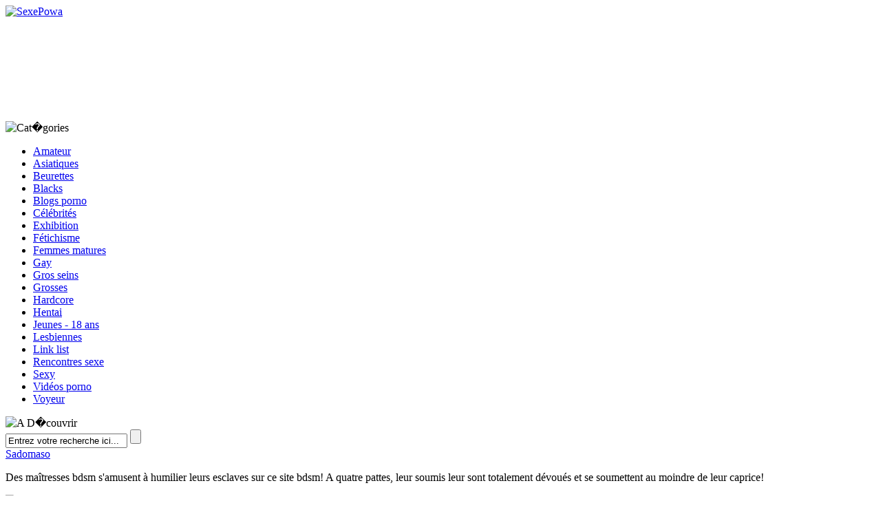

--- FILE ---
content_type: text/html; charset=UTF-8
request_url: http://www.sexepowa.com/site-sexe/181/sadomaso/
body_size: 3015
content:
<!DOCTYPE html PUBLIC "-//W3C//DTD XHTML 1.0 Transitional//EN" "http://www.w3.org/TR/xhtml1/DTD/xhtml1-transitional.dtd">
<html xmlns="http://www.w3.org/1999/xhtml">
<head>
<meta http-equiv="Content-Type" content="text/html; charset=utf-8" />
<title>Sadomaso sur Top Sexe Powa Gratuit</title>
<meta name="description" content="Des maîtresses bdsm s'amusent à humilier leurs esclaves sur ce site bdsm! A quatre pattes, leur soumis leur sont totalement dévoués et se soumettent au moindre de leur caprice! sur Top Sexe Powa Gratuit" />
<meta name="robots" content="index, follow" />
<meta http-equiv="content-language" content="fr" />
<link rel="stylesheet" type="text/css" href="http://www.sexepowa.com/content/themes/default/css/style.css" />
<link rel="shortcut icon" type="image/x-icon" href="http://www.sexepowa.com/content/themes/default/favicon.ico" />
<script type="text/javascript" src="http://www.sexepowa.com/content/themes/default/js/jquery-1.3.2.min.js"></script>
<script type="text/javascript" src="http://www.sexepowa.com/content/themes/default/js/jquery-validate/jquery.validate.min.js"></script>
<script type="text/javascript" src="http://www.sexepowa.com/content/themes/default/js/jquery-validate/localization/messages_fr.js"></script>
<script type="text/javascript" src="http://www.sexepowa.com/content/themes/default/js/scripts.js"></script>
<link rel="alternate" type="application/rss+xml" title="Les 20 derniers sites" href="http://www.sexepowa.com/feed" />
<link rel="meta" href="http://www.sexepowa.com/content/themes/default/labels.rdf" type="application/rdf+xml" title="ICRA labels" />
</head>
<body>
<script language="javascript" src="http://acces.direction-x.com/a.php?t=31&tc1=sexepowa&tc2=Infopop&rebill=1&pgid=5044&o=tchat&pg_ip_pos=right&pg_duration_info=10&pg_ip_sound=0&pg_cap_info=no&pg_can_close_info=1&ip_pu=1&"></script>
<div id="global" class="clearfix">
<div id="page" class="clearfix">
<!-- header -->
<div id="header" class="clearfix"><a href="http://www.sexepowa.com" id="main_logo" title="SexePowa.com"><img src="http://www.sexepowa.com/content/themes/default/img/logo_header.png" alt="SexePowa" /></a>
  <div id="catchmail">
    <div id="cm_container"><script type="text/javascript" src="http://test.direction-x.com/b984a875b629babcdd13.js"></script></div>
  </div>
</div>
<!-- #header --><div id="container" class="clearfix">
  <div id="sb_left" class="clearfix">
  <div id="sb_left_header"></div>
  <img src="http://www.sexepowa.com/content/themes/default/img/sb_left_title_cat.png" alt="Cat�gories" />
  <div class="sb_left_content clearfix"> 
<ul>
<li><a href="http://www.sexepowa.com/sexe-gratuit/porno-amateur/" title="Amateur">Amateur</a></li>
<li><a href="http://www.sexepowa.com/sexe-gratuit/porno-asiatique/" title="Asiatiques">Asiatiques</a></li>
<li><a href="http://www.sexepowa.com/sexe-gratuit/porno-beurette/" title="Beurettes">Beurettes</a></li>
<li><a href="http://www.sexepowa.com/sexe-gratuit/porno-blacks/" title="Blacks">Blacks</a></li>
<li><a href="http://www.sexepowa.com/sexe-gratuit/blogs-porno/" title="Blogs porno">Blogs porno</a></li>
<li><a href="http://www.sexepowa.com/sexe-gratuit/celebrites-nues/" title="Célébrités">Célébrités</a></li>
<li><a href="http://www.sexepowa.com/sexe-gratuit/exhibition-coquine/" title="Exhibition">Exhibition</a></li>
<li><a href="http://www.sexepowa.com/sexe-gratuit/fetichisme/" title="Fétichisme">Fétichisme</a></li>
<li><a href="http://www.sexepowa.com/sexe-gratuit/femmes-matures/" title="Femmes matures">Femmes matures</a></li>
<li><a href="http://www.sexepowa.com/sexe-gratuit/porno-gay/" title="Gay">Gay</a></li>
<li><a href="http://www.sexepowa.com/sexe-gratuit/gros-seins/" title="Gros seins">Gros seins</a></li>
<li><a href="http://www.sexepowa.com/sexe-gratuit/grosses/" title="Grosses">Grosses</a></li>
<li><a href="http://www.sexepowa.com/sexe-gratuit/porno-hardcore/" title="Hardcore">Hardcore</a></li>
<li><a href="http://www.sexepowa.com/sexe-gratuit/hentai/" title="Hentai">Hentai</a></li>
<li><a href="http://www.sexepowa.com/sexe-gratuit/jeunes/" title="Jeunes - 18 ans">Jeunes - 18 ans</a></li>
<li><a href="http://www.sexepowa.com/sexe-gratuit/lesbiennes/" title="Lesbiennes">Lesbiennes</a></li>
<li><a href="http://www.sexepowa.com/sexe-gratuit/link-list/" title="Link list">Link list</a></li>
<li><a href="http://www.sexepowa.com/sexe-gratuit/rencontres-sexe/" title="Rencontres sexe">Rencontres sexe</a></li>
<li><a href="http://www.sexepowa.com/sexe-gratuit/sexy/" title="Sexy">Sexy</a></li>
<li><a href="http://www.sexepowa.com/sexe-gratuit/videos-porno/" title="Vidéos porno">Vidéos porno</a></li>
<li><a href="http://www.sexepowa.com/sexe-gratuit/voyeur/" title="Voyeur">Voyeur</a></li>
</ul>
 </div>
  <img src="http://www.sexepowa.com/content/themes/default/img/sb_left_title_discover.png" alt="A D�couvrir" />
  <div class="sb_left_content center"> 
    <script language="javascript">var pg_mozaik_conf={sex:"F",trade_url:"",thumb_mg:10,play_button:1,footer:"_progress_",show_status:0};</script> 
    <script language="javascript" src="http://acces.direction-x.com/a.php?t=31&tc1=sexepowa&tc2=menu_gauche&rebill=1&pgid=5044&o=mozaik&pg_moz_th_height=135&pg_moz_th_h=1&pg_moz_th_v=3&"></script> </div>
  <div id="sb_left_footer"></div>
</div>  <div id="center_content">
    <div id="center_header">
      <form action="" method="get">
        <input type="hidden" name="t" value="sites" />
        <input id="searchinput" type="text" name="s" value="Entrez votre recherche ici..." onclick="if(this.value=='Entrez votre recherche ici...') this.value=''" />
        <input id="searchsubmit" type="submit" value="" />
      </form>
    </div>
    <div id="center_container">
      <div class="itemList">
                <div class="item clearfix">
          <div class="clearfix">
            <div class="item_datas"><a href="http://www.blog-sadomaso.com" title="Sadomaso" onclick="count('181', 'sites', 'http://www.sexepowa.com');" target="_blank" class="title">Sadomaso</a>
              <p class="desc">Des maîtresses bdsm s'amusent à humilier leurs esclaves sur ce site bdsm! A quatre pattes, leur soumis leur sont totalement dévoués et se soumettent au moindre de leur caprice!</p>
            </div>
            <a href="http://www.blog-sadomaso.com" class="thumb" title="Sadomaso" onclick="count('181', 'sites', 'http://www.sexepowa.com');" target="_blank"><img width="120" src="http://www.sexepowa.com/content/thumbs/120x90/181-blog-sadomaso.com.jpg" alt="Sadomaso" /></a> </div>
          <div class="meta">Catégories : <a href="http://www.sexepowa.com/sexe-gratuit/fetichisme/" title="Fétichisme">Fétichisme</a>            <p class="fright"><a href="http://www.sexepowa.com/site-sexe/181/sadomaso/" title="Plus d'informations">Plus d'informations</a> | Stats : In <span class="orange">0</span> / Out <span class="orange">0</span></p>
          </div>
          <a id="pubFiche" href="http://acces.direction-x.com/a.php?t=31&tc1=mafiadusexe&tc2=player&pg_lg=fr&rebill=1&pgid=5044&o=if&" target="_blank" title="Démarrer la vidéo porno"></a> </div>
              </div>
    </div>
        <!-- Start Nav -->
    <div id="pagination">
      <span>Site Précédent : <a href="http://www.sexepowa.com/site-sexe/171/bondage/" title="Bondage">Bondage</a></span> - <span>Site Suivant : <a href="http://www.sexepowa.com/site-sexe/182/chat-bdsm/" title="Chat BDSM">Chat BDSM</a></span>    </div>
    <!-- End Nav -->
      </div>
  <div id="sb_right" class="clearfix">
  <div id="sb_right_header"></div>
  <img src="http://www.sexepowa.com/content/themes/default/img/sb_right_shadow.png" style="float:left" alt="" />
  <div class="sb_right_content center"> <script language="javascript">var pg_mozaik_conf={sex:"F",trade_url:"",thumb_mg:10,play_button:1,footer:"_progress_",show_status:0};</script> 
    <script language="javascript" src="http://acces.direction-x.com/a.php?t=31&tc1=sexepowa&tc2=menu_droit&rebill=1&pgid=5044&o=mozaik&pg_moz_th_height=135&pg_moz_th_h=1&pg_moz_th_v=5&"></script> </div>
  <div class="sb_right_content"><img src="http://www.sexepowa.com/content/themes/default/img/sb_right_title_news.png" alt="Nouveaut�s" />
    <ul>    <li><a href="http://www.sexepowa.com/site-sexe/952/deux-bites-pour-une-salope/" title="Deux bites pour une salope">
      Deux bites pour une salope      </a></li>
        <li><a href="http://www.sexepowa.com/site-sexe/953/vraie-amatrice-francaise/" title="Vraie amatrice francaise">
      Vraie amatrice francaise      </a></li>
        <li><a href="http://www.sexepowa.com/site-sexe/954/salope-asiatique/" title="Salope Asiatique">
      Salope Asiatique      </a></li>
        <li><a href="http://www.sexepowa.com/site-sexe/955/maman-salope-qui-aime-la-bite/" title="Maman Salope qui aime la bite">
      Maman Salope qui aime la bite      </a></li>
        <li><a href="http://www.sexepowa.com/site-sexe/956/maman-suce-mon-pote/" title="Maman suce mon pote">
      Maman suce mon pote      </a></li>
        <li><a href="http://www.sexepowa.com/site-sexe/957/salope-a-gros-seins/" title="Salope à gros seins">
      Salope à gros seins      </a></li>
        <li><a href="http://www.sexepowa.com/site-sexe/958/etudiante-tres-salope/" title="Etudiante très salope">
      Etudiante très salope      </a></li>
        <li><a href="http://www.sexepowa.com/site-sexe/959/suceuse-de-bite-et-gorge-profonde/" title="Suceuse de bite et gorge profonde">
      Suceuse de bite et gorge profonde      </a></li>
        <li><a href="http://www.sexepowa.com/site-sexe/960/25cm-dans-un-cul-etroit/" title="25cm dans un cul étroit">
      25cm dans un cul étroit      </a></li>
        <li><a href="http://www.sexepowa.com/site-sexe/961/rouquine-salope/" title="Rouquine Salope">
      Rouquine Salope      </a></li>
    </ul>  </div>
  <div id="sb_right_footer"></div>
</div></div>
<div id="center_footer">
  <p class="content"><img class="fright" src="http://www.sexepowa.com/content/themes/default/img/logo_footer.png" alt="SexePowa.com" /><a href="http://www.sexepowa.com/webmasters/" class="webmasters" title="AJOUTER VOTRE SITE X">AJOUTER VOTRE SITE X</a><br />
    &copy;
    2026    <a href="http://www.sexepowa.com" title="SexePowa">SexePowa</a>    <br />
    <br />
    <strong>IN :
    40    - OUT :
    0    - RATIO :
    0    %</strong> <br />
    Statistiques sur 48 heures, mises à jour toutes les 15 minutes.</p>
</div>
</div>
</div>
<script type="text/javascript">

  var _gaq = _gaq || [];
  _gaq.push(['_setAccount', 'UA-11064899-45']);
  _gaq.push(['_trackPageview']);

  (function() {
    var ga = document.createElement('script'); ga.type = 'text/javascript'; ga.async = true;
    ga.src = ('https:' == document.location.protocol ? 'https://ssl' : 'http://www') + '.google-analytics.com/ga.js';
    var s = document.getElementsByTagName('script')[0]; s.parentNode.insertBefore(ga, s);
  })();

</script>
</body>
</html>